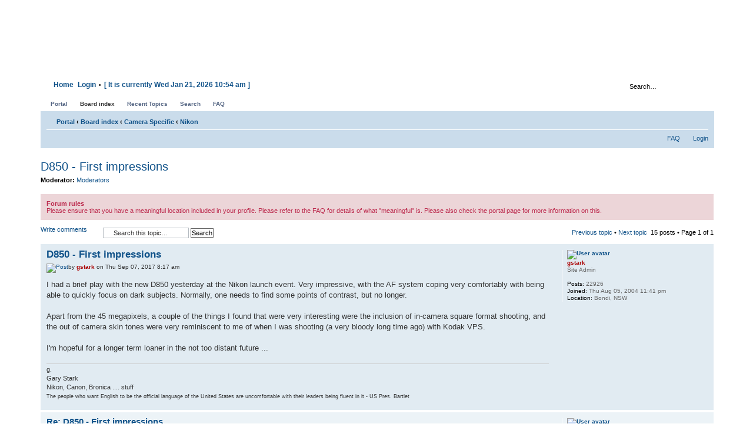

--- FILE ---
content_type: text/html; charset=UTF-8
request_url: https://dslrusers.com/viewtopic.php?p=461577&sid=7cb2c1d2bddf9dd86e83914e28874b1a
body_size: 63112
content:
<!DOCTYPE html PUBLIC "-//W3C//DTD XHTML 1.0 Strict//EN" "http://www.w3.org/TR/xhtml1/DTD/xhtml1-strict.dtd">
<html xmlns="http://www.w3.org/1999/xhtml" dir="ltr" lang="en-gb" xml:lang="en-gb">
<head>
  

<link href="./mobiquo/smartbanner/appbanner.css" rel="stylesheet" type="text/css" media="screen" />
		<script type="text/javascript" src="./mobiquo/smartbanner/appbanner.js"></script>  

<meta name="google-site-verification" content="Snteqr4fRtccnApwQ3DkcvVSEuQjz2bvWGa9ZYrfl2w" />
<meta name="google-site-verification" content="9Pl8ZNcusmIJ7yDArhwoIFkddza4-qqP_ubieJRB9CI" />
<meta name="google-site-verification" content="o0hEz2DTdJKQz0p3u86TWLwor3pXm4AvLXV5EsaXMaA" />
<meta name="google-site-verification" content="hBve8FYC4_cBk-NtoB95dJTnYLwsVWNozQzFAhMP9zY" />

<meta http-equiv="content-type" content="text/html; charset=UTF-8" />
<meta http-equiv="content-style-type" content="text/css" />
<meta http-equiv="content-language" content="en-gb" />
<meta http-equiv="imagetoolbar" content="no" />
<meta name="resource-type" content="document" />



 
    	<meta http-equiv="refresh" content="; URL=" /> 
    	<meta http-equiv="refresh" content="" />  	
		<meta http-equiv="pragma" content="" />

		<meta name="keywords" content="" />
		<meta name="description" content="" />
		<meta name="author" content="" />
		<meta name="identifier-url" content="" />
		<meta name="reply-to" content="" />
		<meta name="revisit-after" content="15" />
		<meta name="category" content="" />
		<meta name="copyright" content="" />
		<meta name="generator" content="" />
		<meta name="robots" content="index, follow, noodp" />
		<meta name="distribution" content="Global" />
		<meta name="date-creation-yyyymmdd" content="20070501" />
		<meta name="date-revision-yyyymmdd" content="20070821" />
<title>DSLRUsers.com &bull; View topic - D850 - First impressions</title>



<!--
	phpBB style name: prosilver
	Based on style:   prosilver (this is the default phpBB3 style)
	Original author:  Tom Beddard ( http://www.subBlue.com/ )
	Modified by:

	NOTE: This page was generated by phpBB, the free open-source bulletin board package.
	      The phpBB Group is not responsible for the content of this page and forum. For more information
	      about phpBB please visit http://www.phpbb.com
-->

<link rel="alternate" type="application/rss+xml" title="DSLRUsers.com RSS-Portal" href="./portal/syndicate.php" />
<link rel="alternate" type="application/rss+xml" title="DSLRUsers.com RSS-Attachments" href="./portal/syndicate_attachments.php" />

<script type="text/javascript">
// <![CDATA[
	var jump_page = 'Enter the page number you wish to go to:';
	var on_page = '1';
	var per_page = '';
	var base_url = '';
	var style_cookie = 'phpBBstyle';
	var style_cookie_settings = '; path=/; domain=.dslrusers.com';
	var onload_functions = new Array();
	var onunload_functions = new Array();

	

	/**
	* Find a member
	*/
	function find_username(url)
	{
		popup(url, 760, 570, '_usersearch');
		return false;
	}

	/**
	* New function for handling multiple calls to window.onload and window.unload by pentapenguin
	*/
	window.onload = function()
	{
		for (var i = 0; i < onload_functions.length; i++)
		{
			eval(onload_functions[i]);
		}
	};

	window.onunload = function()
	{
		for (var i = 0; i < onunload_functions.length; i++)
		{
			eval(onunload_functions[i]);
		}
	};

// ]]>
</script>
<script type="text/javascript" src="./styles/prosilver/template/styleswitcher.js"></script>
<script type="text/javascript" src="./styles/prosilver/template/forum_fn.js"></script>

<meta name="viewport" content="width=device-width" />
<link href="./styles/prosilver/theme/resolutions/1920.css" media="only screen and (max-width: 1920px), only screen and (max-device-width: 1920px)" rel="stylesheet" type="text/css" /> 
<link href="./styles/prosilver/theme/resolutions/1680.css" media="only screen and (max-width: 1680px), only screen and (max-device-width: 1680px)" rel="stylesheet" type="text/css" /> 
<link href="./styles/prosilver/theme/resolutions/1600.css" media="only screen and (max-width: 1600px), only screen and (max-device-width: 1600px)" rel="stylesheet" type="text/css" /> 
<link href="./styles/prosilver/theme/resolutions/1440.css" media="only screen and (max-width: 1440px), only screen and (max-device-width: 1440px)" rel="stylesheet" type="text/css" /> 
<link href="./styles/prosilver/theme/resolutions/1400.css" media="only screen and (max-width: 1400px), only screen and (max-device-width: 1400px)" rel="stylesheet" type="text/css" /> 
<link href="./styles/prosilver/theme/resolutions/1366.css" media="only screen and (max-width: 1366px), only screen and (max-device-width: 1366px)" rel="stylesheet" type="text/css" /> 
<link href="./styles/prosilver/theme/resolutions/1360.css" media="only screen and (max-width: 1360px), only screen and (max-device-width: 1360px)" rel="stylesheet" type="text/css" /> 
<link href="./styles/prosilver/theme/resolutions/1280.css" media="only screen and (max-width: 1280px), only screen and (max-device-width: 1280px)" rel="stylesheet" type="text/css" /> 
<link href="./styles/prosilver/theme/resolutions/1152.css" media="only screen and (max-width: 1152px), only screen and (max-device-width: 1152px)" rel="stylesheet" type="text/css" /> 
<link href="./styles/prosilver/theme/resolutions/1024.css" media="only screen and (max-width: 1024px), only screen and (max-device-width: 1024px)" rel="stylesheet" type="text/css" />
<link href="./styles/prosilver/theme/resolutions/800.css" media="only screen and (max-width: 800px), only screen and (max-device-width: 800px)" rel="stylesheet" type="text/css" />

<link href="./styles/prosilver/theme/print.css" rel="stylesheet" type="text/css" media="print" title="printonly" />
<link href="./style.php?id=1&amp;lang=en&amp;sid=933fd7fe9518e7dd91aba96ff7b887ae" rel="stylesheet" type="text/css" media="screen, projection" />

<link href="./styles/prosilver/theme/normal.css" rel="stylesheet" type="text/css" title="A" />
<link href="./styles/prosilver/theme/medium.css" rel="alternate stylesheet" type="text/css" title="A+" />
<link href="./styles/prosilver/theme/large.css" rel="alternate stylesheet" type="text/css" title="A++" />



<!--[if lt IE 7]>
<script type="text/javascript" src="./styles/prosilver/template/portal/src/pngfix.js"></script>
<![endif]-->

<script type="text/javascript" src="./styles/prosilver/template/portal/src/jquery.min.js"></script>
<link rel="stylesheet" href="./styles/prosilver/template/portal/src/jquery-ui.min.css"type="text/css" />
<script type="text/javascript" src="./styles/prosilver/template/portal/src/jquery-ui.min.js"></script>

<link rel="stylesheet" href="./styles/prosilver/template/portal/src/jquery.easywidgets.min.css"type="text/css" />
<script type="text/javascript" src="./styles/prosilver/template/portal/src/jquery.easywidgets.min.js"></script>

<script type="text/javascript">
// <![CDATA[
function doCollapseExpand(id,img){
	var b = document.getElementById(id);
		if (b.style.display=='none'){
		b.style.display='';
	document.images[img].src='./styles/prosilver/theme/images/arrow_user_up.gif'; 
} else {
		b.style.display='none';
	document.images[img].src='./styles/prosilver/theme/images/arrow_user_down.gif';
} return false; }
// ]] >
</script>

 
<script type="text/javascript" src="./styles/prosilver/template/portal/src/tooltips.js"></script>
        

<link rel="icon" href="favicon.ico" type="image/x-icon" />

<script type="text/javascript">
// <![CDATA[
var rmw_max_width 	= '725';
var rmw_border_1 	= '1px solid #666666';
var rmw_border_2 	= '1px solid #ff0000';
var rmw_image_title = 'Click here to view full size of this image!';
// ]] >
</script>
<script type="text/javascript" src="./styles/prosilver/template/portal/src/resize_image.js"></script>
	
<script type="text/javascript" src="./styles/prosilver/theme/highslide/highslide-full.js"></script>
<link rel="stylesheet" type="text/css" href="./styles/prosilver/theme/highslide/highslide.css" />
<script type="text/javascript">
// <![CDATA[
	hs.graphicsDir = './styles/prosilver/theme/highslide/graphics/';
	hs.align = 'center';
	hs.transitions = ['expand', 'crossfade'];
	hs.fadeInOut = true;
	hs.dimmingOpacity = 0.8;
	hs.wrapperClassName = 'borderless floating-caption';
	hs.outlineType = 'rounded-white';
	hs.captionEval = 'this.thumb.alt';
	hs.marginLeft = 100; // make room for the thumbstrip
	hs.marginBottom = 80 // make room for the controls and the floating caption
	hs.numberPosition = 'caption';
	// This value needs to be set to false, to solve the issue with the highly increasing view counts.
	hs.continuePreloading = false;

	// Add the controlbar
	if (hs.addSlideshow) hs.addSlideshow({
		//slideshowGroup: 'group1',
		interval: 5000,
		repeat: false,
		useControls: true,
		overlayOptions: {
			className: 'text-controls',
			position: 'bottom center',
			relativeTo: 'viewport',
			offsetX: 50,
			offsetY: -5

		},
		thumbstrip: {
			position: 'middle left',
			mode: 'vertical',
			relativeTo: 'viewport'
		}
	});
	
	// Add the simple close button
	hs.registerOverlay({
		html: '<div class="closebutton" onclick="return hs.close(this)" title="Close (esc)"></div>',
		position: 'top right',
		fade: 2 // fading the semi-transparent overlay looks bad in IE
	});
	
	// Language strings
	hs.lang = {
		loadingText :     'Loading...',
		loadingTitle :    'Click to cancel',
		focusTitle :      'Click to bring to front',
		fullExpandTitle : 'Expand to actual size',
		fullExpandText :  'Full size',
		creditsText :     'Powered by <i>Highslide JS</i>',
		creditsTitle :    'Go to the Highslide JS homepage',
		previousText :    'Previous',
		previousTitle :   'Previous (arrow left)',
		nextText :        'Next',
		nextTitle :       'Next (arrow right)',
		moveTitle :       'Move',
		moveText :        'Move',
		closeText :       'Close',
		closeTitle :      'Close (esc)',
		resizeTitle :     'Resize',
		playText :        'Play',
		playTitle :       'Play slideshow (spacebar)',
		pauseText :       'Pause',
		pauseTitle :      'Pause slideshow (spacebar)',
		restoreTitle :    'Click to close image, click and drag to move. Use arrow keys for next and previous.'
	};
// ]] >
</script>

</head>

<body id="phpbb" class="section-viewtopic ltr">

<script type="text/javascript">tapatalkDetect()</script>

<div class="outside">
	<div class="top-left"></div><div class="top-center"></div><div class="top-right"></div>
		<div class="inside">
			<div class="notopgap">
			
<div id="wrap">
	<a id="top" name="top" accesskey="t"></a>
	<div id="page-header">
    
		<div class="headerbar" style="margin: 0px;">
			<div class="inner"><span class="corners-top"><span></span></span>

			<div id="site-description">
				<a href="./index.php?sid=933fd7fe9518e7dd91aba96ff7b887ae" title="Board index" id="logo"><img src="./styles/prosilver/imageset/logos/logo_007.png" border="0" alt="" /></a>
				<h1>DSLRUsers.com</h1>
				<p>A discussion forum - and more - for users of Digital Single Lens Reflex cameras.</p>
				<p class="skiplink"><a href="#start_here">Skip to content</a></p>
			</div>

            <span class="corners-bottom" style="height: 0px !important; width: 0px !important; margin: 0px;"><span style="height: 0px !important; width: 0px !important; margin: 0px;"></span></span></div>
		</div>
        
        <div id="navbarhead">
            <div id="navbarhead_corner_left"></div>
              <ul>
				<script type="text/javascript" src="./styles/prosilver/template/portal/src/jquery.hoverIntent.js"></script>
<script type="text/javascript" charset="utf-8">
//<![CDATA[
$(document).ready(function() {
  
function addNavigation(){ $(this).addClass("hovering"); }
function removeNavigation(){ $(this).removeClass("hovering"); }

var config = {
	interval: 300,
	sensitivity: 6,
	over: addNavigation,
	timeout: 300,
	out: removeNavigation };

// setup the drop downs
$("li.navigationmenu").hoverIntent(config)

// IE's known bugs on z-index issues cause web developers to waste many hours trying to fix them.
function isIE()
{
	if(navigator.userAgent.match(/MSIE \d\.\d+/))
	return true;
	return false;
}		

if(isIE())
{
	var zIndexNumber = 1000;
	$("li.navigationmenu").each(function()
	{
		$(this).css("zIndex", zIndexNumber);
		zIndexNumber -= 10;
	});
}

});
//]]>
</script>

<style type='text/css'>
div#menucontainer {
	margin: 5px auto; 
	float: left; 
}

ul#menu {
	margin: 0px;
	padding: 0px 0px;
}

ul#menu div {
	margin-top: 7px;
	display: none;
}

ul#menu h2 {
	display: inline;
	font-size: 12px;
	font-weight: bold;
}

ul#menu h2 a {
	font-size: 12px;
	font-weight: bold;
	text-decoration: none;
	border-left: 2px solid transparent;
	border-right: 2px solid transparent;
}

ul#menu h2 a:hover {
	color: #D31141;
	padding: 5px 1px 5px 1px;
	background: url("./styles/prosilver/theme/images/menu/button_active.gif") top left repeat-x;
	border-left: 1px solid white;
	border-right: 1px solid white;
}

ul#menu h3 {
	border-bottom: 1px solid #CCCCCC;
	color: #115098;
	display: inline;
	font-size: 12px;
	font-weight: bold;
	margin-bottom: 2px;
	padding-bottom: 1px;
	text-transform: uppercase;
}

ul#menu li {
	display: inline;
	margin: 0px 0px;
	position: relative;
}

ul#menu li a {
	padding: 0px 0px;
	text-decoration: none;
}

ul#menu li a:hover {
	text-decoration: underline;
}

ul#menu li div a.more {
	font-weight: bold;
}

ul#menu li.hovering div {
	display: block;
}

ul#menu li.navigationmenu a:hover {
	text-decoration: none;
}

ul#menu li.navigationmenu div {
	background-color: #ECF1F3;
	color: #28313F;
	border: 1px solid #BFC1CF;
	-moz-border-radius: 5px;
	-webkit-border-radius: 5px;
	padding: 10px;
	position: absolute;
	top: 15px;
	left: 0px;
	width: 450px; /* total width of the naviagtion pop-up */
	z-index: 10000;
	clear: both;
}

ul#menu li.navigationmenu p {
	margin: 5px 0px 5px 5px;
	padding: 2px;
}

ul#menu li.navigationmenu p:hover {
	background-color: #FFC;
	border: 1px solid #BFC1CF;
	color: #28313F;
	margin: 5px 0px 5px 5px;
	-moz-border-radius: 5px;
	opacity: 0.85;
	padding: 1px;
	-webkit-border-radius: 5px;
}

ul#menu li.navigationmenu p a:link {
	text-decoration: none;
	font-size: 11px;
	font-weight: normal;
}

ul#menu li.navigationmenu p a:hover {
	text-decoration: underline;
}

ul#menu li.navigationmenu div a {
	padding: 0px;
	text-decoration: underline;
}
</style>

<div id="menucontainer" align="left">

  <ul id="menu">
    <li class="navigationmenu">
      <h2><a href="./portal.php?sid=933fd7fe9518e7dd91aba96ff7b887ae" title="Home">Home</a></h2>
      <div>
        <h3>Portal</h3>
        <p> <a href="./portal.php?sid=933fd7fe9518e7dd91aba96ff7b887ae" title="Portal">Portal</a>, 
            <a href="./index.php?sid=933fd7fe9518e7dd91aba96ff7b887ae" title="Board index">Board index</a>, 
            <a href="./portal/portal_recent_topics.php?sid=933fd7fe9518e7dd91aba96ff7b887ae" title="Recent Topics">Recent Topics</a>, 
            
            <a href="./search.php?sid=933fd7fe9518e7dd91aba96ff7b887ae" title="View the advanced search options">Search</a>,
            
        </p>
        <p> <a href="./portal/portal_mods.php?sid=933fd7fe9518e7dd91aba96ff7b887ae" title="Mods Database">Mods Database</a>, 
            <a href="./portal/portal_acronyms.php?sid=933fd7fe9518e7dd91aba96ff7b887ae" title="Acronyms and abbreviations">Acronyms and abbreviations</a>, 
            <a href="./portal_pages.php?sid=933fd7fe9518e7dd91aba96ff7b887ae" title="Portal Pages">Portal Pages</a>,
        </p>
        <h3>Frequently Asked Questions</h3>
        <p> <a href="./faq.php?sid=933fd7fe9518e7dd91aba96ff7b887ae" title="FAQ">FAQ</a></p>
        <h3>Syndicate</h3>
        <p> <a href="./portal/syndicate.php?sid=933fd7fe9518e7dd91aba96ff7b887ae" title="RSS 2 Feed Forum">RSS 2 Feed Forum</a>, 
            <a href="./portal/syndicate_attachments.php?sid=933fd7fe9518e7dd91aba96ff7b887ae" title="RSS 2 Feed Attachments">RSS 2 Feed Attachments</a>, 
        </p>
      </div>
    </li>
    <!-- [+] include single extra links between here --><!-- [-] include single extra links between here -->
    <li class="navigationmenu">
      <h2><a href="./ucp.php?mode=login&amp;sid=933fd7fe9518e7dd91aba96ff7b887ae" title="Login">Login</a></h2>&nbsp;&bull;
      <div>
        <h3>Login</h3>
        <p>
        
        In order to login you must be registered. Please be aware that to use most of the functions of this site you will need to register your details. The board administrator may also grant additional permissions to registered users. Please ensure you read any forum rules as you navigate around the board.
        <p>More login info...</p>
               
        </p>
      </div>
    </li>
    
  
    <li class="navigationmenu">
      <h2><a href="#"> [ It is currently Wed Jan 21, 2026 10:54 am ]</a></h2>
      <div>
        
        <h3>Widget states</h3>
        <p> <a href="#" onclick="$('.widget-menu').show();">Show Widgets menus</a>, 
            <a  href="#" onclick="$('.widget-menu').hide();">Hide Widgets menus</a>
        </p>
        <p> 
        </p>
        <p> <a href="#" onclick="$.fn.ShowEasyWidgets(); return false">Reset blocks</a> </p>
        
      </div>
    </li>
    
  </ul>
  
</div>
              </ul>
            <div id="navbarhead_corner_right"></div>
                
                    <div id="navbarhead-search">
                        <form action="./search.php?sid=933fd7fe9518e7dd91aba96ff7b887ae" method="post" id="search">
                        <fieldset>
                            <input name="keywords" class="navbarhead-search-input" id="keywords" type="text" maxlength="128" width="80%" title="Search for keywords" value="Search…" onclick="if(this.value=='Search…')this.value='';" onblur="if(this.value=='')this.value='Search…';" /> 
                            <!-- <div style="text-align: left;"><input type="checkbox" name="gsearch" ondblclick="uncheckRadio();" /> { SEARCH_GOOGLE }</div> -->
                       </fieldset>
                        </form>
                     </div>
                
        </div>
        
        <div id="tabs" style="margin-top: 0px;">
           <ul>
                <li><a href="./portal.php?sid=933fd7fe9518e7dd91aba96ff7b887ae" title="Portal"><span>Portal</span></a></li>
                <li class="activetab"><a href="./index.php?sid=933fd7fe9518e7dd91aba96ff7b887ae" title="Board index"><span>Board index</span></a></li>
                <li><a href="./portal/portal_recent_topics.php?sid=933fd7fe9518e7dd91aba96ff7b887ae" title="Recent Topics"><span>Recent Topics</span></a></li>
                <li><a href="./search.php?sid=933fd7fe9518e7dd91aba96ff7b887ae" title="View the advanced search options"><span>Search</span></a></li>
                <li><a href="./faq.php?sid=933fd7fe9518e7dd91aba96ff7b887ae" title="Frequently Asked Questions"><span>FAQ</span></a></li>
           </ul>
		</div>

		<div class="navbar">
			<div class="inner"><span class="corners-top"><span></span></span>

			<ul class="linklist navlinks">
                <li class="icon-home"><a href="./portal.php?sid=933fd7fe9518e7dd91aba96ff7b887ae" accesskey="h">Portal</a> <strong>&#8249;</strong>
                <a href="./index.php?sid=933fd7fe9518e7dd91aba96ff7b887ae" accesskey="h">Board index</a> <strong>&#8249;</strong> <a href="./viewforum.php?f=60&amp;sid=933fd7fe9518e7dd91aba96ff7b887ae">Camera Specific</a> <strong>&#8249;</strong> <a href="./viewforum.php?f=44&amp;sid=933fd7fe9518e7dd91aba96ff7b887ae">Nikon</a></li>

				<li class="rightside"><a href="#" onclick="fontsizeup(); return false;" onkeypress="return fontsizeup(event);" class="fontsize" title="Change font size">Change font size</a></li>

				<li class="rightside"><a href="./viewtopic.php?f=44&amp;t=45369&amp;sid=933fd7fe9518e7dd91aba96ff7b887ae&amp;view=print" title="Print view" accesskey="p" class="print">Print view</a></li>
			</ul>

			

			<ul class="linklist rightside">
				<li class="icon-faq"><a href="./faq.php?sid=933fd7fe9518e7dd91aba96ff7b887ae" title="Frequently Asked Questions">FAQ</a></li>
				
					<li class="icon-logout"><a href="./ucp.php?mode=login&amp;sid=933fd7fe9518e7dd91aba96ff7b887ae" title="Login" accesskey="x">Login</a></li>
				
			</ul>

			<span class="corners-bottom"><span></span></span></div>
		</div>

	</div>

	<a name="start_here"></a>
	<div id="page-body">
		<!-- Require basic Easy Widgets -->
<script type="text/javascript">
// <![CDATA[
$(function(){
  $.fn.EasyWidgets({
    behaviour : {
      useCookies 		: true // Use cookies to store positions and states
    },
    cookies : {
	  expires 			: 365, // Cookie expiration time in days
      closeName 		: 'portal_xl_viewtopic-close', // Cookie name for close Widgets
      disableName 		: 'portal_xl_viewtopic-disable', // Cookie name for enable/disable Widgets
      positionName 		: 'portal_xl_viewtopic-position', // Cookie name for positined Widgets
      collapseName 		: 'portal_xl_viewtopic-collapse' // Cookie name for collapsed Widgets
    },
    selectors : {
      container 		: 'div'
    },
    effects : {
      effectDuration 	: 250,
      widgetClose 		: 'fade',
      widgetExtend 		: 'fade',
      widgetCollapse 	: 'fade'
    },
    i18n : {
      editText 			: 'Edit', // Widget edit link text
//      closeText 		: 'Close', // Widget close link text
//      extendText 		: 'Extend', // Widget extend link text
//      collapseText 	: 'Collapse', // Widget collapse link text
      cancelEditText 	: 'Cancel', // Widget cancel edit link text
      editTitle 		: 'Edit this block', // Widget edition link title
      closeTitle 		: 'Close this block', // Widget close link title
      confirmMsg 		: 'Remove this block?', // Widget confirmation dialog message
      cancelEditTitle 	: 'Cancel edition', // Widget cancel edit link title
      extendTitle 		: 'Extend this block', // Widget extend link title
      collapseTitle 	: 'Collapse this block', // Widget collapse link title
	  
      collapseText 		: '<img src="./styles/prosilver/template/portal/src/images/collapse.png" alt="Collapse" />',
      extendText 		: '<img src="./styles/prosilver/template/portal/src/images/extend.png" alt="Extend" />',
      closeText 		: '<img src="./styles/prosilver/template/portal/src/images/close.png" alt="Close" />'
    }
	
  });
});
// ]]>
</script>

<div id="portal_container">

<!-- [+] top block area -->
<table width="100%" cellspacing="0" cellpadding="0">
  <tr>
    <td valign="top">

    </td>
  </tr>
</table>
<!-- [-] top block area -->
<table width="100%" cellspacing="0" cellpadding="0">
  <tr>
<!-- [+] center block area -->
	<td valign="top">

<h2><a href="./viewtopic.php?f=44&amp;t=45369&amp;sid=933fd7fe9518e7dd91aba96ff7b887ae">D850 - First impressions</a></h2>
<!-- NOTE: remove the style="display: none" when you want to have the forum description on the topic body --><div style="display: none !important;">A place for us to talk about Nikon related camera gear.<br /></div>
	<p>
		
			<strong>Moderator:</strong> <a href="./memberlist.php?mode=group&amp;g=918&amp;sid=933fd7fe9518e7dd91aba96ff7b887ae">Moderators</a>
		

	</p>

	<div class="rules">
		<div class="inner"><span class="corners-top"><span></span></span>

		
			<strong>Forum rules</strong><br />
			Please ensure that you have a meaningful location included in your profile. Please refer to the FAQ for details of what &quot;meaningful&quot; is. Please also check the portal page for more information on this.
		

		<span class="corners-bottom"><span></span></span></div>
	</div>


<div class="topic-actions">

	<div class="buttons">
	
		<div class="reply-icon"><a href="./posting.php?mode=reply&amp;f=44&amp;t=45369&amp;sid=933fd7fe9518e7dd91aba96ff7b887ae" title="Write comments"><span></span>Write comments</a></div>
	
	</div>

	
		<div class="search-box">
			<form method="post" id="topic-search" action="./search.php?sid=933fd7fe9518e7dd91aba96ff7b887ae">
			<fieldset>
				<input class="inputbox search tiny"  type="text" name="keywords" id="search_keywords" size="20" value="Search this topic…" onclick="if(this.value=='Search this topic…')this.value='';" onblur="if(this.value=='')this.value='Search this topic…';" />
				<input class="button2" type="submit" value="Search" />
				<input type="hidden" value="45369" name="t" />
				<input type="hidden" value="msgonly" name="sf" />
			</fieldset>
			</form>
		</div>
	
		<div class="pagination">
            <a href="./viewtopic.php?f=44&amp;t=45369&amp;view=previous&amp;sid=933fd7fe9518e7dd91aba96ff7b887ae">Previous topic</a> &bull; <a href="./viewtopic.php?f=44&amp;t=45369&amp;view=next&amp;sid=933fd7fe9518e7dd91aba96ff7b887ae">Next topic</a>&nbsp;
			15 posts
			 &bull; Page <strong>1</strong> of <strong>1</strong>
		</div>
	

</div>
<div class="clear"></div>


	<div id="p461151" class="post bg2">
		<div class="inner"><span class="corners-top"><span></span></span>

		<div class="postbody">
			

			<h3 class="first"><a href="#p461151">D850 - First impressions</a></h3>
			<p class="author"><a href="./viewtopic.php?p=461151&amp;sid=933fd7fe9518e7dd91aba96ff7b887ae#p461151"><img src="./styles/prosilver/imageset/icon_post_target.gif" width="11" height="9" alt="Post" title="Post" /></a>by <strong><a href="./memberlist.php?mode=viewprofile&amp;u=2&amp;sid=933fd7fe9518e7dd91aba96ff7b887ae" style="color: #AA0000;" class="username-coloured">gstark</a></strong> on Thu Sep 07, 2017 8:17 am </p>

			

            <div class="content">I had a brief play with the new D850 yesterday at the Nikon launch event. Very impressive, with the AF system coping very comfortably with being able to quickly focus on dark subjects. Normally, one needs to find some points of contrast, but no longer.<br /><br />Apart from the 45 megapixels, a couple of the things I found that were very interesting were the inclusion of in-camera square format shooting, and the out of camera skin tones were very reminiscent to me of when I was shooting (a very bloody long time ago) with Kodak VPS.<br /><br />I'm hopeful for a longer term loaner in the not too distant future ...</div>
                  
            <div id="sig461151" class="signature">g.<br />Gary Stark<br />Nikon, Canon, Bronica .... stuff<br /><span style="font-size: 85%; line-height: 116%;">The people who want English to be the official language of the United States are uncomfortable with their leaders being fluent in it - US Pres. Bartlet</span></div>

		</div>

		
			<dl class="postprofile" id="profile461151">
			<dt>
				<a href="./memberlist.php?mode=viewprofile&amp;u=2&amp;sid=933fd7fe9518e7dd91aba96ff7b887ae"><img src="./download/file.php?avatar=2_1271373686.jpg" width="84" height="96" alt="User avatar" /></a><br />
				<a href="./memberlist.php?mode=viewprofile&amp;u=2&amp;sid=933fd7fe9518e7dd91aba96ff7b887ae" style="color: #AA0000;" class="username-coloured">gstark</a>
			</dt>

			<dd>Site Admin</dd>

		<dd>&nbsp;</dd>

		<dd><strong>Posts:</strong> 22926</dd><dd><strong>Joined:</strong> Thu Aug 05, 2004 11:41 pm</dd><dd><strong>Location:</strong> Bondi, NSW</dd>

		</dl>
	

		<div class="back2top"><a href="#wrap" class="top" title="Top">Top</a></div>

		<span class="corners-bottom"><span></span></span></div>
	</div>

	<hr class="divider" />

	
	<div id="p461152" class="post bg1">
		<div class="inner"><span class="corners-top"><span></span></span>

		<div class="postbody">
			

			<h3 ><a href="#p461152">Re: D850 - First impressions</a></h3>
			<p class="author"><a href="./viewtopic.php?p=461152&amp;sid=933fd7fe9518e7dd91aba96ff7b887ae#p461152"><img src="./styles/prosilver/imageset/icon_post_target.gif" width="11" height="9" alt="Post" title="Post" /></a>by <strong><a href="./memberlist.php?mode=viewprofile&amp;u=46&amp;sid=933fd7fe9518e7dd91aba96ff7b887ae">Matt. K</a></strong> on Thu Sep 07, 2017 5:48 pm </p>

			

            <div class="content">Looking forward to hearing your impressions of the image quality. 45 megapixels.....what was the D70....6 megapixels?</div>
                  
            <div id="sig461152" class="signature">Regards
<br />
<br />Matt. K</div>

		</div>

		
			<dl class="postprofile" id="profile461152">
			<dt>
				<a href="./memberlist.php?mode=viewprofile&amp;u=46&amp;sid=933fd7fe9518e7dd91aba96ff7b887ae"><img src="./download/file.php?avatar=46.gif" width="100" height="100" alt="User avatar" /></a><br />
				<a href="./memberlist.php?mode=viewprofile&amp;u=46&amp;sid=933fd7fe9518e7dd91aba96ff7b887ae">Matt. K</a>
			</dt>

			<dd>Former Outstanding Member Of The Year and KM</dd>

		<dd>&nbsp;</dd>

		<dd><strong>Posts:</strong> 9981</dd><dd><strong>Joined:</strong> Mon Sep 06, 2004 7:12 pm</dd><dd><strong>Location:</strong> North Nowra</dd>

		</dl>
	

		<div class="back2top"><a href="#wrap" class="top" title="Top">Top</a></div>

		<span class="corners-bottom"><span></span></span></div>
	</div>

	<hr class="divider" />

	
	<div id="p461153" class="post bg2">
		<div class="inner"><span class="corners-top"><span></span></span>

		<div class="postbody">
			

			<h3 ><a href="#p461153">Re: D850 - First impressions</a></h3>
			<p class="author"><a href="./viewtopic.php?p=461153&amp;sid=933fd7fe9518e7dd91aba96ff7b887ae#p461153"><img src="./styles/prosilver/imageset/icon_post_target.gif" width="11" height="9" alt="Post" title="Post" /></a>by <strong><a href="./memberlist.php?mode=viewprofile&amp;u=2&amp;sid=933fd7fe9518e7dd91aba96ff7b887ae" style="color: #AA0000;" class="username-coloured">gstark</a></strong> on Fri Sep 08, 2017 7:38 am </p>

			

            <div class="content"><blockquote><div><cite>Matt. K wrote:</cite>Looking forward to hearing your impressions of the image quality. 45 megapixels.....what was the D70....6 megapixels?</div></blockquote><br /><br />Exactly. Hopefully one may turn up this afternoon.</div>
                  
            <div id="sig461153" class="signature">g.<br />Gary Stark<br />Nikon, Canon, Bronica .... stuff<br /><span style="font-size: 85%; line-height: 116%;">The people who want English to be the official language of the United States are uncomfortable with their leaders being fluent in it - US Pres. Bartlet</span></div>

		</div>

		
			<dl class="postprofile" id="profile461153">
			<dt>
				<a href="./memberlist.php?mode=viewprofile&amp;u=2&amp;sid=933fd7fe9518e7dd91aba96ff7b887ae"><img src="./download/file.php?avatar=2_1271373686.jpg" width="84" height="96" alt="User avatar" /></a><br />
				<a href="./memberlist.php?mode=viewprofile&amp;u=2&amp;sid=933fd7fe9518e7dd91aba96ff7b887ae" style="color: #AA0000;" class="username-coloured">gstark</a>
			</dt>

			<dd>Site Admin</dd>

		<dd>&nbsp;</dd>

		<dd><strong>Posts:</strong> 22926</dd><dd><strong>Joined:</strong> Thu Aug 05, 2004 11:41 pm</dd><dd><strong>Location:</strong> Bondi, NSW</dd>

		</dl>
	

		<div class="back2top"><a href="#wrap" class="top" title="Top">Top</a></div>

		<span class="corners-bottom"><span></span></span></div>
	</div>

	<hr class="divider" />

	
	<div id="p461164" class="post bg1">
		<div class="inner"><span class="corners-top"><span></span></span>

		<div class="postbody">
			

			<h3 ><a href="#p461164">Re: D850 - First impressions</a></h3>
			<p class="author"><a href="./viewtopic.php?p=461164&amp;sid=933fd7fe9518e7dd91aba96ff7b887ae#p461164"><img src="./styles/prosilver/imageset/icon_post_target.gif" width="11" height="9" alt="Post" title="Post" /></a>by <strong><a href="./memberlist.php?mode=viewprofile&amp;u=1482&amp;sid=933fd7fe9518e7dd91aba96ff7b887ae">zafra52</a></strong> on Mon Sep 11, 2017 4:06 pm </p>

			

            <div class="content">A 45 megapixel sensor? That would produce very large files, but hopefully with exceptional quality and sharpness. I think where the D850 will truly shine is when the pictures are printed.</div>
                  
            

		</div>

		
			<dl class="postprofile" id="profile461164">
			<dt>
				<a href="./memberlist.php?mode=viewprofile&amp;u=1482&amp;sid=933fd7fe9518e7dd91aba96ff7b887ae"><img src="./download/file.php?avatar=1482_1418169155.jpg" width="65" height="100" alt="User avatar" /></a><br />
				<a href="./memberlist.php?mode=viewprofile&amp;u=1482&amp;sid=933fd7fe9518e7dd91aba96ff7b887ae">zafra52</a>
			</dt>

			<dd>Senior Member</dd>

		<dd>&nbsp;</dd>

		<dd><strong>Posts:</strong> 4887</dd><dd><strong>Joined:</strong> Thu Dec 01, 2005 10:22 pm</dd><dd><strong>Location:</strong> Brisbane</dd>

		</dl>
	

		<div class="back2top"><a href="#wrap" class="top" title="Top">Top</a></div>

		<span class="corners-bottom"><span></span></span></div>
	</div>

	<hr class="divider" />

	
	<div id="p461167" class="post bg2">
		<div class="inner"><span class="corners-top"><span></span></span>

		<div class="postbody">
			

			<h3 ><a href="#p461167">Re: D850 - First impressions</a></h3>
			<p class="author"><a href="./viewtopic.php?p=461167&amp;sid=933fd7fe9518e7dd91aba96ff7b887ae#p461167"><img src="./styles/prosilver/imageset/icon_post_target.gif" width="11" height="9" alt="Post" title="Post" /></a>by <strong><a href="./memberlist.php?mode=viewprofile&amp;u=2&amp;sid=933fd7fe9518e7dd91aba96ff7b887ae" style="color: #AA0000;" class="username-coloured">gstark</a></strong> on Tue Sep 12, 2017 8:11 am </p>

			

            <div class="content">Yes, yes, and yes. <br /><br />Still waiting for my review unit.</div>
                  
            <div id="sig461167" class="signature">g.<br />Gary Stark<br />Nikon, Canon, Bronica .... stuff<br /><span style="font-size: 85%; line-height: 116%;">The people who want English to be the official language of the United States are uncomfortable with their leaders being fluent in it - US Pres. Bartlet</span></div>

		</div>

		
			<dl class="postprofile" id="profile461167">
			<dt>
				<a href="./memberlist.php?mode=viewprofile&amp;u=2&amp;sid=933fd7fe9518e7dd91aba96ff7b887ae"><img src="./download/file.php?avatar=2_1271373686.jpg" width="84" height="96" alt="User avatar" /></a><br />
				<a href="./memberlist.php?mode=viewprofile&amp;u=2&amp;sid=933fd7fe9518e7dd91aba96ff7b887ae" style="color: #AA0000;" class="username-coloured">gstark</a>
			</dt>

			<dd>Site Admin</dd>

		<dd>&nbsp;</dd>

		<dd><strong>Posts:</strong> 22926</dd><dd><strong>Joined:</strong> Thu Aug 05, 2004 11:41 pm</dd><dd><strong>Location:</strong> Bondi, NSW</dd>

		</dl>
	

		<div class="back2top"><a href="#wrap" class="top" title="Top">Top</a></div>

		<span class="corners-bottom"><span></span></span></div>
	</div>

	<hr class="divider" />

	
	<div id="p461173" class="post bg1">
		<div class="inner"><span class="corners-top"><span></span></span>

		<div class="postbody">
			

			<h3 ><a href="#p461173">Re: D850 - First impressions</a></h3>
			<p class="author"><a href="./viewtopic.php?p=461173&amp;sid=933fd7fe9518e7dd91aba96ff7b887ae#p461173"><img src="./styles/prosilver/imageset/icon_post_target.gif" width="11" height="9" alt="Post" title="Post" /></a>by <strong><a href="./memberlist.php?mode=viewprofile&amp;u=329&amp;sid=933fd7fe9518e7dd91aba96ff7b887ae">ozimax</a></strong> on Sat Sep 16, 2017 11:37 am </p>

			

            <div class="content"><blockquote><div><cite>gstark wrote:</cite>I'm hopeful for a longer term loaner in the not too distant future ...</div></blockquote><br /><br />I'm hoping for a long term gift.... <img src="./images/smilies/big laugh.gif" alt=":biglaugh:" title="Laughing" /></div>
                  
            <div id="sig461173" class="signature">President, A.A.A.A.A (Australian Association Against Acronym Abuse)<br />Canon EOS R6, RF 24-105 F4, RF 70-200 F4, RF 35mm F1.8, RF 16mm F2.8<br />&quot;And ye shall know the truth, and the truth shall make you free.&quot; (John 8:32)</div>

		</div>

		
			<dl class="postprofile" id="profile461173">
			<dt>
				<a href="./memberlist.php?mode=viewprofile&amp;u=329&amp;sid=933fd7fe9518e7dd91aba96ff7b887ae"><img src="./download/file.php?avatar=329.jpg" width="100" height="100" alt="User avatar" /></a><br />
				<a href="./memberlist.php?mode=viewprofile&amp;u=329&amp;sid=933fd7fe9518e7dd91aba96ff7b887ae">ozimax</a>
			</dt>

			<dd>Senior Member</dd>

		<dd>&nbsp;</dd>

		<dd><strong>Posts:</strong> 5289</dd><dd><strong>Joined:</strong> Wed Jan 05, 2005 11:58 am</dd><dd><strong>Location:</strong> Coffs Harbour, NSW</dd>

		</dl>
	

		<div class="back2top"><a href="#wrap" class="top" title="Top">Top</a></div>

		<span class="corners-bottom"><span></span></span></div>
	</div>

	<hr class="divider" />

	
	<div id="p461188" class="post bg2">
		<div class="inner"><span class="corners-top"><span></span></span>

		<div class="postbody">
			

			<h3 ><a href="#p461188">Re: D850 - First impressions</a></h3>
			<p class="author"><a href="./viewtopic.php?p=461188&amp;sid=933fd7fe9518e7dd91aba96ff7b887ae#p461188"><img src="./styles/prosilver/imageset/icon_post_target.gif" width="11" height="9" alt="Post" title="Post" /></a>by <strong><a href="./memberlist.php?mode=viewprofile&amp;u=3338&amp;sid=933fd7fe9518e7dd91aba96ff7b887ae">biggerry</a></strong> on Thu Sep 21, 2017 12:02 pm </p>

			

            <div class="content">meh, look theres a shiny camera over there <img src="./images/smilies/icon_wink.gif" alt=";)" title="Wink" /></div>
                  
            <div id="sig461188" class="signature"><a href="http://blog.avernus.com.au/" class="postlink">gerry's photography journey</a><br /><span style="font-size: 60%; line-height: 116%;">No amount of processing will fix bad composition - trust me i have tried.</span></div>

		</div>

		
			<dl class="postprofile" id="profile461188">
			<dt>
				<a href="./memberlist.php?mode=viewprofile&amp;u=3338&amp;sid=933fd7fe9518e7dd91aba96ff7b887ae"><img src="./download/file.php?avatar=3338_1210634437.gif" width="66" height="64" alt="User avatar" /></a><br />
				<a href="./memberlist.php?mode=viewprofile&amp;u=3338&amp;sid=933fd7fe9518e7dd91aba96ff7b887ae">biggerry</a>
			</dt>

			<dd>Senior Member</dd>

		<dd>&nbsp;</dd>

		<dd><strong>Posts:</strong> 5930</dd><dd><strong>Joined:</strong> Tue May 13, 2008 12:40 am</dd><dd><strong>Location:</strong> Under the flight path, Newtown, Sydney</dd>
			<dd>
				<ul class="profile-icons">
					<li class="web-icon"><a href="http://www.avernus.com.au/" title="WWW: http://www.avernus.com.au/"><span>Website</span></a></li><li class="icq-icon"><a href="http://www.icq.com/people/34529834/" onclick="popup(this.href, 550, 320); return false;" title="ICQ"><span>ICQ</span></a></li>
				</ul>
			</dd>
		

		</dl>
	

		<div class="back2top"><a href="#wrap" class="top" title="Top">Top</a></div>

		<span class="corners-bottom"><span></span></span></div>
	</div>

	<hr class="divider" />

	
	<div id="p461196" class="post bg1">
		<div class="inner"><span class="corners-top"><span></span></span>

		<div class="postbody">
			

			<h3 ><a href="#p461196">Re: D850 - First impressions</a></h3>
			<p class="author"><a href="./viewtopic.php?p=461196&amp;sid=933fd7fe9518e7dd91aba96ff7b887ae#p461196"><img src="./styles/prosilver/imageset/icon_post_target.gif" width="11" height="9" alt="Post" title="Post" /></a>by <strong><a href="./memberlist.php?mode=viewprofile&amp;u=2&amp;sid=933fd7fe9518e7dd91aba96ff7b887ae" style="color: #AA0000;" class="username-coloured">gstark</a></strong> on Thu Sep 21, 2017 9:27 pm </p>

			

            <div class="content">It's here.<br /><br />Along with some glass.<br /><br />Including the Nikkor 8-15mm Fisheye. <img src="./images/smilies/icon_smile.gif" alt=":)" title="Smile" /></div>
                  
            <div id="sig461196" class="signature">g.<br />Gary Stark<br />Nikon, Canon, Bronica .... stuff<br /><span style="font-size: 85%; line-height: 116%;">The people who want English to be the official language of the United States are uncomfortable with their leaders being fluent in it - US Pres. Bartlet</span></div>

		</div>

		
			<dl class="postprofile" id="profile461196">
			<dt>
				<a href="./memberlist.php?mode=viewprofile&amp;u=2&amp;sid=933fd7fe9518e7dd91aba96ff7b887ae"><img src="./download/file.php?avatar=2_1271373686.jpg" width="84" height="96" alt="User avatar" /></a><br />
				<a href="./memberlist.php?mode=viewprofile&amp;u=2&amp;sid=933fd7fe9518e7dd91aba96ff7b887ae" style="color: #AA0000;" class="username-coloured">gstark</a>
			</dt>

			<dd>Site Admin</dd>

		<dd>&nbsp;</dd>

		<dd><strong>Posts:</strong> 22926</dd><dd><strong>Joined:</strong> Thu Aug 05, 2004 11:41 pm</dd><dd><strong>Location:</strong> Bondi, NSW</dd>

		</dl>
	

		<div class="back2top"><a href="#wrap" class="top" title="Top">Top</a></div>

		<span class="corners-bottom"><span></span></span></div>
	</div>

	<hr class="divider" />

	
	<div id="p461197" class="post bg2">
		<div class="inner"><span class="corners-top"><span></span></span>

		<div class="postbody">
			

			<h3 ><a href="#p461197">Re: D850 - First impressions</a></h3>
			<p class="author"><a href="./viewtopic.php?p=461197&amp;sid=933fd7fe9518e7dd91aba96ff7b887ae#p461197"><img src="./styles/prosilver/imageset/icon_post_target.gif" width="11" height="9" alt="Post" title="Post" /></a>by <strong><a href="./memberlist.php?mode=viewprofile&amp;u=46&amp;sid=933fd7fe9518e7dd91aba96ff7b887ae">Matt. K</a></strong> on Thu Sep 21, 2017 10:15 pm </p>

			

            <div class="content">Drool. Drool.</div>
                  
            <div id="sig461197" class="signature">Regards
<br />
<br />Matt. K</div>

		</div>

		
			<dl class="postprofile" id="profile461197">
			<dt>
				<a href="./memberlist.php?mode=viewprofile&amp;u=46&amp;sid=933fd7fe9518e7dd91aba96ff7b887ae"><img src="./download/file.php?avatar=46.gif" width="100" height="100" alt="User avatar" /></a><br />
				<a href="./memberlist.php?mode=viewprofile&amp;u=46&amp;sid=933fd7fe9518e7dd91aba96ff7b887ae">Matt. K</a>
			</dt>

			<dd>Former Outstanding Member Of The Year and KM</dd>

		<dd>&nbsp;</dd>

		<dd><strong>Posts:</strong> 9981</dd><dd><strong>Joined:</strong> Mon Sep 06, 2004 7:12 pm</dd><dd><strong>Location:</strong> North Nowra</dd>

		</dl>
	

		<div class="back2top"><a href="#wrap" class="top" title="Top">Top</a></div>

		<span class="corners-bottom"><span></span></span></div>
	</div>

	<hr class="divider" />

	
	<div id="p461200" class="post bg1">
		<div class="inner"><span class="corners-top"><span></span></span>

		<div class="postbody">
			

			<h3 ><a href="#p461200">Re: D850 - First impressions</a></h3>
			<p class="author"><a href="./viewtopic.php?p=461200&amp;sid=933fd7fe9518e7dd91aba96ff7b887ae#p461200"><img src="./styles/prosilver/imageset/icon_post_target.gif" width="11" height="9" alt="Post" title="Post" /></a>by <strong><a href="./memberlist.php?mode=viewprofile&amp;u=2&amp;sid=933fd7fe9518e7dd91aba96ff7b887ae" style="color: #AA0000;" class="username-coloured">gstark</a></strong> on Fri Sep 22, 2017 8:26 am </p>

			

            <div class="content">Whatcha doin' tomorrow? Wanna play?<br /><br />Anyone?</div>
                  
            <div id="sig461200" class="signature">g.<br />Gary Stark<br />Nikon, Canon, Bronica .... stuff<br /><span style="font-size: 85%; line-height: 116%;">The people who want English to be the official language of the United States are uncomfortable with their leaders being fluent in it - US Pres. Bartlet</span></div>

		</div>

		
			<dl class="postprofile" id="profile461200">
			<dt>
				<a href="./memberlist.php?mode=viewprofile&amp;u=2&amp;sid=933fd7fe9518e7dd91aba96ff7b887ae"><img src="./download/file.php?avatar=2_1271373686.jpg" width="84" height="96" alt="User avatar" /></a><br />
				<a href="./memberlist.php?mode=viewprofile&amp;u=2&amp;sid=933fd7fe9518e7dd91aba96ff7b887ae" style="color: #AA0000;" class="username-coloured">gstark</a>
			</dt>

			<dd>Site Admin</dd>

		<dd>&nbsp;</dd>

		<dd><strong>Posts:</strong> 22926</dd><dd><strong>Joined:</strong> Thu Aug 05, 2004 11:41 pm</dd><dd><strong>Location:</strong> Bondi, NSW</dd>

		</dl>
	

		<div class="back2top"><a href="#wrap" class="top" title="Top">Top</a></div>

		<span class="corners-bottom"><span></span></span></div>
	</div>

	<hr class="divider" />

	
	<div id="p461213" class="post bg2">
		<div class="inner"><span class="corners-top"><span></span></span>

		<div class="postbody">
			

			<h3 ><a href="#p461213">Re: D850 - First impressions</a></h3>
			<p class="author"><a href="./viewtopic.php?p=461213&amp;sid=933fd7fe9518e7dd91aba96ff7b887ae#p461213"><img src="./styles/prosilver/imageset/icon_post_target.gif" width="11" height="9" alt="Post" title="Post" /></a>by <strong><a href="./memberlist.php?mode=viewprofile&amp;u=329&amp;sid=933fd7fe9518e7dd91aba96ff7b887ae">ozimax</a></strong> on Mon Sep 25, 2017 11:56 am </p>

			

            <div class="content"><blockquote><div><cite>gstark wrote:</cite>Whatcha doin' tomorrow? Wanna play?<br /><br />Anyone?</div></blockquote><br /><br />Here's the deal Gary. You fly to Coffs. I'll lend you the MX5 for the day. You lend me the D850 for the month. Sounds fair to me... <img src="./images/smilies/big laugh.gif" alt=":biglaugh:" title="Laughing" /></div>
                  
            <div id="sig461213" class="signature">President, A.A.A.A.A (Australian Association Against Acronym Abuse)<br />Canon EOS R6, RF 24-105 F4, RF 70-200 F4, RF 35mm F1.8, RF 16mm F2.8<br />&quot;And ye shall know the truth, and the truth shall make you free.&quot; (John 8:32)</div>

		</div>

		
			<dl class="postprofile" id="profile461213">
			<dt>
				<a href="./memberlist.php?mode=viewprofile&amp;u=329&amp;sid=933fd7fe9518e7dd91aba96ff7b887ae"><img src="./download/file.php?avatar=329.jpg" width="100" height="100" alt="User avatar" /></a><br />
				<a href="./memberlist.php?mode=viewprofile&amp;u=329&amp;sid=933fd7fe9518e7dd91aba96ff7b887ae">ozimax</a>
			</dt>

			<dd>Senior Member</dd>

		<dd>&nbsp;</dd>

		<dd><strong>Posts:</strong> 5289</dd><dd><strong>Joined:</strong> Wed Jan 05, 2005 11:58 am</dd><dd><strong>Location:</strong> Coffs Harbour, NSW</dd>

		</dl>
	

		<div class="back2top"><a href="#wrap" class="top" title="Top">Top</a></div>

		<span class="corners-bottom"><span></span></span></div>
	</div>

	<hr class="divider" />

	
	<div id="p461576" class="post bg1">
		<div class="inner"><span class="corners-top"><span></span></span>

		<div class="postbody">
			

			<h3 ><a href="#p461576">Re: D850 - First impressions</a></h3>
			<p class="author"><a href="./viewtopic.php?p=461576&amp;sid=933fd7fe9518e7dd91aba96ff7b887ae#p461576"><img src="./styles/prosilver/imageset/icon_post_target.gif" width="11" height="9" alt="Post" title="Post" /></a>by <strong><a href="./memberlist.php?mode=viewprofile&amp;u=8097&amp;sid=933fd7fe9518e7dd91aba96ff7b887ae">haring</a></strong> on Tue Apr 03, 2018 8:45 am </p>

			

            <div class="content">Is there anybody who has (or used to have) both the new Nikon D850 AND D3 or D4 or D5?<br /><br />I am just wondering how similar the Autofocus in LOW LIGHT in the D850 compared to one of the Nikon D3, 4, 5 flagship cameras. Is AF same; accurate and fast for low light action, wedding reception dancing, etc?<br /><br />Thanks so much!</div>
                  
            <div id="sig461576" class="signature"><a href="http://haringphotography.com" class="postlink">Miami Wedding Photographers</a></div>

		</div>

		
			<dl class="postprofile" id="profile461576">
			<dt>
				<a href="./memberlist.php?mode=viewprofile&amp;u=8097&amp;sid=933fd7fe9518e7dd91aba96ff7b887ae"><img src="./download/file.php?avatar=8097_1339035975.jpg" width="90" height="99" alt="User avatar" /></a><br />
				<a href="./memberlist.php?mode=viewprofile&amp;u=8097&amp;sid=933fd7fe9518e7dd91aba96ff7b887ae">haring</a>
			</dt>

			<dd>Member</dd>

		<dd>&nbsp;</dd>

		<dd><strong>Posts:</strong> 163</dd><dd><strong>Joined:</strong> Tue Feb 15, 2011 2:25 pm</dd><dd><strong>Location:</strong> Miami, Florida</dd>

		</dl>
	

		<div class="back2top"><a href="#wrap" class="top" title="Top">Top</a></div>

		<span class="corners-bottom"><span></span></span></div>
	</div>

	<hr class="divider" />

	
	<div id="p461577" class="post bg2">
		<div class="inner"><span class="corners-top"><span></span></span>

		<div class="postbody">
			

			<h3 ><a href="#p461577">Re: D850 - First impressions</a></h3>
			<p class="author"><a href="./viewtopic.php?p=461577&amp;sid=933fd7fe9518e7dd91aba96ff7b887ae#p461577"><img src="./styles/prosilver/imageset/icon_post_target.gif" width="11" height="9" alt="Post" title="Post" /></a>by <strong><a href="./memberlist.php?mode=viewprofile&amp;u=2&amp;sid=933fd7fe9518e7dd91aba96ff7b887ae" style="color: #AA0000;" class="username-coloured">gstark</a></strong> on Wed Apr 04, 2018 8:07 am </p>

			

            <div class="content">The D850's AF is amazing. It can focus on a black cat in an unlit coalmine. <br /><br />Well, kinda.<br /><br />It would not be fair to compare it with a D3 or D4 because of their age. D5 would be comparable, but the 850- is smaller and lighter.</div>
                  
            <div id="sig461577" class="signature">g.<br />Gary Stark<br />Nikon, Canon, Bronica .... stuff<br /><span style="font-size: 85%; line-height: 116%;">The people who want English to be the official language of the United States are uncomfortable with their leaders being fluent in it - US Pres. Bartlet</span></div>

		</div>

		
			<dl class="postprofile" id="profile461577">
			<dt>
				<a href="./memberlist.php?mode=viewprofile&amp;u=2&amp;sid=933fd7fe9518e7dd91aba96ff7b887ae"><img src="./download/file.php?avatar=2_1271373686.jpg" width="84" height="96" alt="User avatar" /></a><br />
				<a href="./memberlist.php?mode=viewprofile&amp;u=2&amp;sid=933fd7fe9518e7dd91aba96ff7b887ae" style="color: #AA0000;" class="username-coloured">gstark</a>
			</dt>

			<dd>Site Admin</dd>

		<dd>&nbsp;</dd>

		<dd><strong>Posts:</strong> 22926</dd><dd><strong>Joined:</strong> Thu Aug 05, 2004 11:41 pm</dd><dd><strong>Location:</strong> Bondi, NSW</dd>

		</dl>
	

		<div class="back2top"><a href="#wrap" class="top" title="Top">Top</a></div>

		<span class="corners-bottom"><span></span></span></div>
	</div>

	<hr class="divider" />

	
	<div id="p461578" class="post bg1">
		<div class="inner"><span class="corners-top"><span></span></span>

		<div class="postbody">
			

			<h3 ><a href="#p461578">Re: D850 - First impressions</a></h3>
			<p class="author"><a href="./viewtopic.php?p=461578&amp;sid=933fd7fe9518e7dd91aba96ff7b887ae#p461578"><img src="./styles/prosilver/imageset/icon_post_target.gif" width="11" height="9" alt="Post" title="Post" /></a>by <strong><a href="./memberlist.php?mode=viewprofile&amp;u=329&amp;sid=933fd7fe9518e7dd91aba96ff7b887ae">ozimax</a></strong> on Wed Apr 04, 2018 1:02 pm </p>

			

            <div class="content"><blockquote><div><cite>gstark wrote:</cite>The D850's AF is amazing. It can focus on a black cat in an unlit coalmine. </div></blockquote><br /><br />Even when it's not there... <img src="./images/smilies/big laugh.gif" alt=":biglaugh:" title="Laughing" /></div>
                  
            <div id="sig461578" class="signature">President, A.A.A.A.A (Australian Association Against Acronym Abuse)<br />Canon EOS R6, RF 24-105 F4, RF 70-200 F4, RF 35mm F1.8, RF 16mm F2.8<br />&quot;And ye shall know the truth, and the truth shall make you free.&quot; (John 8:32)</div>

		</div>

		
			<dl class="postprofile" id="profile461578">
			<dt>
				<a href="./memberlist.php?mode=viewprofile&amp;u=329&amp;sid=933fd7fe9518e7dd91aba96ff7b887ae"><img src="./download/file.php?avatar=329.jpg" width="100" height="100" alt="User avatar" /></a><br />
				<a href="./memberlist.php?mode=viewprofile&amp;u=329&amp;sid=933fd7fe9518e7dd91aba96ff7b887ae">ozimax</a>
			</dt>

			<dd>Senior Member</dd>

		<dd>&nbsp;</dd>

		<dd><strong>Posts:</strong> 5289</dd><dd><strong>Joined:</strong> Wed Jan 05, 2005 11:58 am</dd><dd><strong>Location:</strong> Coffs Harbour, NSW</dd>

		</dl>
	

		<div class="back2top"><a href="#wrap" class="top" title="Top">Top</a></div>

		<span class="corners-bottom"><span></span></span></div>
	</div>

	<hr class="divider" />

	
	<div id="p461582" class="post bg2">
		<div class="inner"><span class="corners-top"><span></span></span>

		<div class="postbody">
			

			<h3 ><a href="#p461582">Re: D850 - First impressions</a></h3>
			<p class="author"><a href="./viewtopic.php?p=461582&amp;sid=933fd7fe9518e7dd91aba96ff7b887ae#p461582"><img src="./styles/prosilver/imageset/icon_post_target.gif" width="11" height="9" alt="Post" title="Post" /></a>by <strong><a href="./memberlist.php?mode=viewprofile&amp;u=8097&amp;sid=933fd7fe9518e7dd91aba96ff7b887ae">haring</a></strong> on Mon Apr 09, 2018 12:08 pm </p>

			

            <div class="content">Thanks so much!</div>
                  
            <div id="sig461582" class="signature"><a href="http://haringphotography.com" class="postlink">Miami Wedding Photographers</a></div>

		</div>

		
			<dl class="postprofile" id="profile461582">
			<dt>
				<a href="./memberlist.php?mode=viewprofile&amp;u=8097&amp;sid=933fd7fe9518e7dd91aba96ff7b887ae"><img src="./download/file.php?avatar=8097_1339035975.jpg" width="90" height="99" alt="User avatar" /></a><br />
				<a href="./memberlist.php?mode=viewprofile&amp;u=8097&amp;sid=933fd7fe9518e7dd91aba96ff7b887ae">haring</a>
			</dt>

			<dd>Member</dd>

		<dd>&nbsp;</dd>

		<dd><strong>Posts:</strong> 163</dd><dd><strong>Joined:</strong> Tue Feb 15, 2011 2:25 pm</dd><dd><strong>Location:</strong> Miami, Florida</dd>

		</dl>
	

		<div class="back2top"><a href="#wrap" class="top" title="Top">Top</a></div>

		<span class="corners-bottom"><span></span></span></div>
	</div>

	<hr class="divider" />

	
	<form id="viewtopic" method="post" action="./viewtopic.php?f=44&amp;t=45369&amp;sid=933fd7fe9518e7dd91aba96ff7b887ae">

	<fieldset class="display-options" style="margin-top: 0; ">
		
		<label>Display posts from previous: <select name="st" id="st"><option value="0" selected="selected">All posts</option><option value="1">1 day</option><option value="7">7 days</option><option value="14">2 weeks</option><option value="30">1 month</option><option value="90">3 months</option><option value="180">6 months</option><option value="365">1 year</option></select></label>
		<label>Sort by <select name="sk" id="sk"><option value="a">Author</option><option value="t" selected="selected">Post time</option><option value="s">Subject</option></select></label> <label><select name="sd" id="sd"><option value="a" selected="selected">Ascending</option><option value="d">Descending</option></select> <input type="submit" name="sort" value="Go" class="button2" /></label>
		
	</fieldset>

	</form>
	<hr />


<div class="topic-actions">
	<div class="buttons">
	
		<div class="reply-icon"><a href="./posting.php?mode=reply&amp;f=44&amp;t=45369&amp;sid=933fd7fe9518e7dd91aba96ff7b887ae" title="Write comments"><span></span>Write comments</a></div>
	
	</div>

	
		<div class="pagination">
            <a href="./viewtopic.php?f=44&amp;t=45369&amp;view=previous&amp;sid=933fd7fe9518e7dd91aba96ff7b887ae">Previous topic</a> &bull; <a href="./viewtopic.php?f=44&amp;t=45369&amp;view=next&amp;sid=933fd7fe9518e7dd91aba96ff7b887ae">Next topic</a>&nbsp; 
			15 posts
			 &bull; Page <strong>1</strong> of <strong>1</strong>
		</div>
	
</div>


	<p></p><p><a href="./viewforum.php?f=44&amp;sid=933fd7fe9518e7dd91aba96ff7b887ae" class="left-box left" accesskey="r">Return to Nikon</a></p>

	<form method="post" id="jumpbox" action="./viewforum.php?sid=933fd7fe9518e7dd91aba96ff7b887ae" onsubmit="if(this.f.value == -1){return false;}">

	
		<fieldset class="jumpbox">
	
			<label for="f" accesskey="j">Jump to:</label>
			<select name="f" id="f" onchange="if(this.options[this.selectedIndex].value != -1){ document.forms['jumpbox'].submit() }">
			
				<option value="-1">Select a forum</option>
			<option value="-1">------------------</option>
				<option value="57">General</option>
			
				<option value="29">&nbsp; &nbsp;Announcements</option>
			
				<option value="6">&nbsp; &nbsp;Information</option>
			
				<option value="5">&nbsp; &nbsp;General Discussion</option>
			
				<option value="17">&nbsp; &nbsp;Equipment Reviews</option>
			
				<option value="21">&nbsp; &nbsp;Trader Opinions</option>
			
				<option value="48">&nbsp; &nbsp;Post Processing</option>
			
				<option value="47">&nbsp; &nbsp;DSLRUsers History</option>
			
				<option value="72">&nbsp; &nbsp;Press Releases</option>
			
				<option value="58">Images</option>
			
				<option value="18">&nbsp; &nbsp;Image Reviews and Critiques</option>
			
				<option value="32">&nbsp; &nbsp;Picture of the Week</option>
			
				<option value="73">&nbsp; &nbsp;Fifty Two Frames</option>
			
				<option value="56">&nbsp; &nbsp;First Image</option>
			
				<option value="67">&nbsp; &nbsp;Travel</option>
			
				<option value="68">&nbsp; &nbsp;Bi-Monthly Challenges</option>
			
				<option value="59">Forum Activities</option>
			
				<option value="51">&nbsp; &nbsp;Challenges</option>
			
				<option value="11">&nbsp; &nbsp;Shooting and meeting ideas</option>
			
				<option value="16">&nbsp; &nbsp;Events</option>
			
				<option value="52">&nbsp; &nbsp;Chimp</option>
			
				<option value="60">Camera Specific</option>
			
				<option value="44" selected="selected">&nbsp; &nbsp;Nikon</option>
			
				<option value="41">&nbsp; &nbsp;Canon Corral</option>
			
				<option value="36">&nbsp; &nbsp;Film and Non-Digital Imaging</option>
			
				<option value="45">&nbsp; &nbsp;Other</option>
			
				<option value="61">Locales</option>
			
				<option value="2">&nbsp; &nbsp;Sydney</option>
			
				<option value="4">&nbsp; &nbsp;Canberra</option>
			
				<option value="14">&nbsp; &nbsp;Melbourne</option>
			
				<option value="10">&nbsp; &nbsp;Brisbane/Gold Coast/SSC and NSW North Coast</option>
			
				<option value="13">&nbsp; &nbsp;Adelaide and Perth</option>
			
				<option value="46">&nbsp; &nbsp;The Rest Of The World</option>
			
				<option value="62">Help</option>
			
				<option value="25">&nbsp; &nbsp;Absolute Beginners Questions</option>
			
				<option value="26">&nbsp; &nbsp;Tutorials</option>
			
				<option value="7">&nbsp; &nbsp;Tips and tricks</option>
			
				<option value="8">&nbsp; &nbsp;Important links</option>
			
				<option value="63">Members Only</option>
			
				<option value="53">&nbsp; &nbsp;Personal Photographic Journeys</option>
			
				<option value="54">&nbsp; &nbsp;Gallery Updates</option>
			
				<option value="66">&nbsp; &nbsp;Poignant Memories</option>
			
				<option value="49">&nbsp; &nbsp;Bargains</option>
			
				<option value="28">&nbsp; &nbsp;Food &amp; Drink</option>
			
				<option value="30">&nbsp; &nbsp;The Business of Photography</option>
			
				<option value="27">&nbsp; &nbsp;Humour</option>
			
				<option value="33">&nbsp; &nbsp;Music &amp; Audio</option>
			
				<option value="34">&nbsp; &nbsp;Computers, IT &amp; The Web</option>
			
				<option value="38">&nbsp; &nbsp;For Sale</option>
			
				<option value="69">&nbsp; &nbsp;Opportunities</option>
			
				<option value="37">&nbsp; &nbsp;Nerd and Pedant Corner</option>
			
				<option value="43">&nbsp; &nbsp;Wiki</option>
			
				<option value="64">Archives</option>
			
				<option value="22">&nbsp; &nbsp;General Archive</option>
			
				<option value="20">&nbsp; &nbsp;Sydney - Archives</option>
			
			</select>
			<input type="submit" value="Go" class="button2" />
		</fieldset>
	</form>


	</td>
<!-- [-] center block area --><!-- [-] right block area -->
  </tr>
</table>
<!-- [+] bottom block area -->
<table width="100%" cellspacing="0" cellpadding="0">
  <tr>
    <td valign="top">

    </td>
  </tr>
</table>
<!-- [-] bottom block area -->

</div>

</div>

<div id="page-footer">

	<div class="navbar">
		<div class="inner"><span class="corners-top"><span></span></span>

        <ul class="linklist navlinks">
            <li class="icon-home"><a href="./portal.php?sid=933fd7fe9518e7dd91aba96ff7b887ae" accesskey="h">Portal</a> <strong>&#8249;</strong>
             <a href="./index.php?sid=933fd7fe9518e7dd91aba96ff7b887ae" accesskey="h">Board index</a> <strong>&#8249;</strong> <a href="./viewforum.php?f=60&amp;sid=933fd7fe9518e7dd91aba96ff7b887ae">Camera Specific</a> <strong>&#8249;</strong> <a href="./viewforum.php?f=44&amp;sid=933fd7fe9518e7dd91aba96ff7b887ae">Nikon</a></li>
 		</ul>
		<ul class="linklist">
        
            <li class="rightside"><a href="./portal/portal_mods.php?sid=933fd7fe9518e7dd91aba96ff7b887ae" target="_blank" title="Mods Database">Mods Database</a> &bull; <a href="./memberlist.php?mode=leaders&amp;sid=933fd7fe9518e7dd91aba96ff7b887ae" title="The team">The team</a> &bull; <a href="./ucp.php?mode=delete_cookies&amp;sid=933fd7fe9518e7dd91aba96ff7b887ae" title="Delete all board cookies">Delete all board cookies</a> &bull; <a style="cursor: pointer;" onclick="$.fn.ShowEasyWidgets(); return false" title="Reset blocks">Reset blocks</a> &bull; All times are UTC + 10 hours [ <abbr title="Daylight Saving Time">DST</abbr> ] 
            
            <a href="./viewtopic.php?f=44&amp;t=45369&amp;sid=933fd7fe9518e7dd91aba96ff7b887ae#top" title="Top"><img src="./styles/prosilver/theme/images/top.gif" width="11" height="11" alt="Top" /></a></span>
            
            </li>
		</ul>

		<span class="corners-bottom"><span></span></span></div>
	</div>

	<div class="copyright">Powered by <a href="http://www.phpbb.com/">phpBB</a>&reg; Forum Software &copy; phpBB Group
  	<br>Copyright</a> &copy; 2005 - 2022 Gary Stark<br>
		<br /><br /><span style="padding-top:5px; text-align: middle"><a href="http://www.portalxl.nl/forum/" title="Portal XL 5.0 ~ Plain 0.2"><img src="./portal/images/phpbb-portal-xl40.png" alt="Portal XL 5.0 ~ Plain 0.2" /></a></span>
	</div>
</div>

</div>

<div>
	<a id="bottom" name="bottom" accesskey="z"></a>
	
</div>

				</div>
			<div class="nobottomgap"></div>
		</div>
	<div class="bottom-left"></div><div class="bottom-center"></div><div class="bottom-right">
</div>

<div style="display:none" id="resizemod"></div>
</body>
</html>